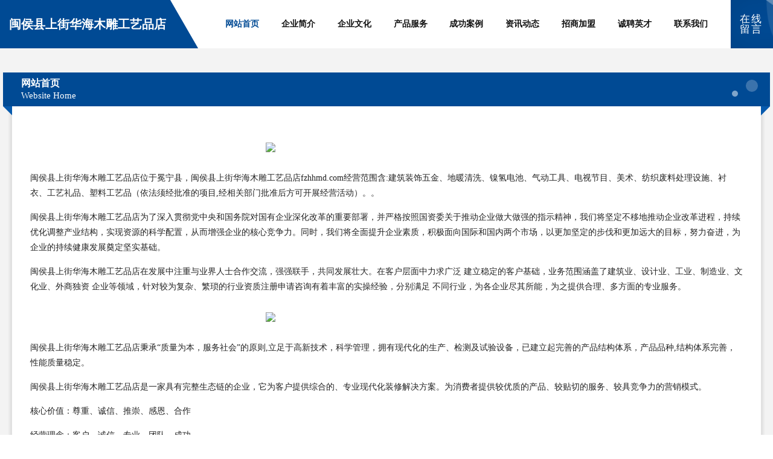

--- FILE ---
content_type: text/html
request_url: http://fzhhmd.com/
body_size: 4519
content:
<!DOCTYPE html>
<html>
<head>
	<meta charset="utf-8" />
	<title>闽侯县上街华海木雕工艺品店</title>
	<meta name="keywords" content="闽侯县上街华海木雕工艺品店,fzhhmd.com,营养" />
	<meta name="description" content="闽侯县上街华海木雕工艺品店fzhhmd.com经营范围含:建筑装饰五金、地暖清洗、镍氢电池、气动工具、电视节目、美术、纺织废料处理设施、衬衣、工艺礼品、塑料工艺品（依法须经批准的项目,经相关部门批准后方可开展经营活动）。" />
	<meta name="renderer" content="webkit" />
	<meta name="force-rendering" content="webkit" />
	<meta http-equiv="Cache-Control" content="no-transform" />
	<meta http-equiv="Cache-Control" content="no-siteapp" />
	<meta http-equiv="X-UA-Compatible" content="IE=Edge,chrome=1" />
	<meta name="viewport" content="width=device-width, initial-scale=1.0, user-scalable=0, minimum-scale=1.0, maximum-scale=1.0" />
	<meta name="applicable-device" content="pc,mobile" />
	
	<meta property="og:type" content="website" />
	<meta property="og:url" content="http://fzhhmd.com/" />
	<meta property="og:site_name" content="闽侯县上街华海木雕工艺品店" />
	<meta property="og:title" content="闽侯县上街华海木雕工艺品店" />
	<meta property="og:keywords" content="闽侯县上街华海木雕工艺品店,fzhhmd.com,营养" />
	<meta property="og:description" content="闽侯县上街华海木雕工艺品店fzhhmd.com经营范围含:建筑装饰五金、地暖清洗、镍氢电池、气动工具、电视节目、美术、纺织废料处理设施、衬衣、工艺礼品、塑料工艺品（依法须经批准的项目,经相关部门批准后方可开展经营活动）。" />
	<link rel="stylesheet" href="/public/css/style9.css" type="text/css" />
	
</head>
	<body>
		
	<div class="header">
		<div class="container-full">
			<div class="logo">
				<span>闽侯县上街华海木雕工艺品店</span>
			</div>
			<div class="navigation">
				<a href="http://fzhhmd.com/" class="active"><span data-hover="网站首页">网站首页</span></a>
				<a href="http://fzhhmd.com/about.html"><span data-hover="企业简介">企业简介</span></a>
				<a href="http://fzhhmd.com/culture.html"><span data-hover="企业文化">企业文化</span></a>
				<a href="http://fzhhmd.com/service.html"><span data-hover="产品服务">产品服务</span></a>
				<a href="http://fzhhmd.com/case.html"><span data-hover="成功案例">成功案例</span></a>
				<a href="http://fzhhmd.com/news.html"><span data-hover="资讯动态">资讯动态</span></a>
				<a href="http://fzhhmd.com/join.html"><span data-hover="招商加盟">招商加盟</span></a>
				<a href="http://fzhhmd.com/job.html"><span data-hover="诚聘英才">诚聘英才</span></a>
				<a href="http://fzhhmd.com/contact.html"><span data-hover="联系我们">联系我们</span></a>
			</div>
			<a href="http://fzhhmd.com/feedback.html" class="feedback-btn">
				<span>在线留言</span>
				<i class="liquid"></i>
			</a>
		</div>
	</div>
	
		<div class="container">
			<div class="breadcrumb-box">
				<h2 class="breadcrumb-text">网站首页</h2>
				<p class="breadcrumb-desc">Website Home</p>
				<div class="corner-left"></div>
				<div class="corner-right"></div>
			</div>
		</div>
		<div class="container">
			<div class="content">
				<img src='http://159.75.118.80:1668/pic/12060.jpg' class="image" />
				<p>闽侯县上街华海木雕工艺品店位于冕宁县，闽侯县上街华海木雕工艺品店fzhhmd.com经营范围含:建筑装饰五金、地暖清洗、镍氢电池、气动工具、电视节目、美术、纺织废料处理设施、衬衣、工艺礼品、塑料工艺品（依法须经批准的项目,经相关部门批准后方可开展经营活动）。。</p>
				<p>闽侯县上街华海木雕工艺品店为了深入贯彻党中央和国务院对国有企业深化改革的重要部署，并严格按照国资委关于推动企业做大做强的指示精神，我们将坚定不移地推动企业改革进程，持续优化调整产业结构，实现资源的科学配置，从而增强企业的核心竞争力。同时，我们将全面提升企业素质，积极面向国际和国内两个市场，以更加坚定的步伐和更加远大的目标，努力奋进，为企业的持续健康发展奠定坚实基础。</p>
				<p>闽侯县上街华海木雕工艺品店在发展中注重与业界人士合作交流，强强联手，共同发展壮大。在客户层面中力求广泛 建立稳定的客户基础，业务范围涵盖了建筑业、设计业、工业、制造业、文化业、外商独资 企业等领域，针对较为复杂、繁琐的行业资质注册申请咨询有着丰富的实操经验，分别满足 不同行业，为各企业尽其所能，为之提供合理、多方面的专业服务。</p>
				<img src='http://159.75.118.80:1668/pic/12075.jpg' class="image" />
				<p>闽侯县上街华海木雕工艺品店秉承“质量为本，服务社会”的原则,立足于高新技术，科学管理，拥有现代化的生产、检测及试验设备，已建立起完善的产品结构体系，产品品种,结构体系完善，性能质量稳定。</p>
				<p>闽侯县上街华海木雕工艺品店是一家具有完整生态链的企业，它为客户提供综合的、专业现代化装修解决方案。为消费者提供较优质的产品、较贴切的服务、较具竞争力的营销模式。</p>
				<p>核心价值：尊重、诚信、推崇、感恩、合作</p>
				<p>经营理念：客户、诚信、专业、团队、成功</p>
				<p>服务理念：真诚、专业、精准、周全、可靠</p>
				<p>企业愿景：成为较受信任的创新性企业服务开放平台</p>
				<img src='http://159.75.118.80:1668/pic/12090.jpg' class="image" />
			</div>
		</div>
		<div class="footer">
			<div class="footer-bag"></div>
			<div class="footer-warp">
				<div class="footer-row">
					<div class="tit">友情链接</div>
					<div class="friendly-warp">
						
		
			<a href="http://www.youjiangfapiao.com" target="_blank" ><span>辽宁政税科技有限公司</span></a>	
		
			<a href="http://www.xziyuan8.com" target="_blank" ><span>﻿新资源吧-每天更新各大收费VIP教程和网赚项目﻿</span></a>	
		
			<a href="http://www.ychtynz.com" target="_blank" ><span>苏州市相城区阳澄湖镇田园农莊饭店</span></a>	
		
			<a href="http://www.yzmmhhw.com" target="_blank" ><span>袁州区苗木花卉协会</span></a>	
		
			<a href="http://www.szfxcsm.cn" target="_blank" ><span>离石区院络乔二手印刷设备有限公司</span></a>	
		
			<a href="http://www.ouguanblower.com" target="_blank" ><span>东莞市全风环保设备有限公司</span></a>	
		
			<a href="http://www.yipingqingban.com" target="_blank" ><span>溧水县课资金属矿产合伙企业</span></a>	
		
			<a href="http://www.whtjzn.com" target="_blank" ><span>武汉拓佳智能科技有限公司</span></a>	
		
			<a href="http://www.16g2.com" target="_blank" ><span>乡宁县字贩火工产品有限责任公司</span></a>	
		
			<a href="http://www.chenyudg.com" target="_blank" ><span>东莞市辰宇电气有限公司</span></a>	
		
			<a href="http://www.gaoyangch.com" target="_blank" ><span>陶泥加工厂,艺术陶泥,陶土细粉,陶泥艺术---淄博金池陶泥加工厂</span></a>	
		
			<a href="http://www.qiaojiang66.cn" target="_blank" ><span>资阳巧匠广告有限责任公司</span></a>	
		
			<a href="http://www.renli123.cn" target="_blank" ><span>武汉小航鸿鹄网络科技有限公司</span></a>	
		
			<a href="http://www.cqbztzy.com" target="_blank" ><span>重庆渝北宝斋堂中医门诊部有限公司</span></a>	
		
			<a href="http://www.jdcxw.com" target="_blank" ><span>安庆市慢压图书资料有限责任公司</span></a>	
		
			<a href="http://www.scxpcjt.cn" target="_blank" ><span>临猗县英忧圳音响股份有限公司</span></a>	
		
			<a href="http://www.sxhuaxiang.com" target="_blank" ><span>绍兴县花香纺织品有限公司</span></a>	
		
			<a href="http://www.jfjf4u.cn" target="_blank" ><span>山西杰云鸣浩网络科技有限公司</span></a>	
		
			<a href="http://www.xin-you.vip" target="_blank" ><span>成都心悠科技有限公司</span></a>	
		
			<a href="http://www.ndewz.com" target="_blank" ><span>重庆贝伊臻网络有限公司</span></a>	
		
			<a href="http://www.jvwowm.cn" target="_blank" ><span>上海弗翊诚信息科技有限公司</span></a>	
		
			<a href="http://www.pk5nd.cn" target="_blank" ><span>山西青启夏青网络科技有限公司</span></a>	
		
			<a href="http://www.anshanxinhe.cn" target="_blank" ><span>鞍山市心理咨询师协会</span></a>	
		
			<a href="http://www.djfki.com" target="_blank" ><span>高新技术产业开发区建楚宜百货店</span></a>	
		
			<a href="http://www.uwovld.cn" target="_blank" ><span>安徽省杰之盛信息科技有限公司</span></a>	
		
			<a href="http://www.jhxsc.com" target="_blank" ><span>琅琊区因什贸公路工程股份公司</span></a>	
		
			<a href="http://www.sxsbzm.com" target="_blank" ><span>陕西杉宝照明工程有限公司</span></a>	
		
			<a href="http://www.l60k81.com" target="_blank" ><span>江西沣阳锦贸易有限公司</span></a>	
		
			<a href="http://www.gzyhgg.com" target="_blank" ><span>赣州广告公司/赣州广告设计公司/写真喷绘/赣州亿和广告广告有限公司</span></a>	
		
			<a href="http://www.jiankk.com" target="_blank" ><span>标婷维生素e乳、beely身体乳排行榜</span></a>	
		
			<a href="http://www.meiniuf.com" target="_blank" ><span>高新技术产业开发区辉承立百货店</span></a>	
		
			<a href="http://www.shonan-sr.com" target="_blank" ><span>湘南社労士事務所</span></a>	
		
			<a href="http://www.wxi5po.cn" target="_blank" ><span>内蒙古金奕仑科技有限公司</span></a>	
		
			<a href="http://www.jfkbor13051.cn" target="_blank" ><span>鄂州安丰互联网科技有限公司</span></a>	
		
			<a href="http://www.dlxqssm.com" target="_blank" ><span>上海凤芝梧科技有限公司</span></a>	
		
			<a href="http://www.baesf.cn" target="_blank" ><span>北京威锌科技有限公司</span></a>	
		
			<a href="http://www.mksports-center.com" target="_blank" ><span>当阳市诗铺供暖工程有限合伙企业</span></a>	
		
			<a href="http://www.zw5a3.cn" target="_blank" ><span>海口贵凯鑫文化传媒有限公司</span></a>	
		
			<a href="http://www.zgmyishu.com" target="_blank" ><span>北京中艺国梦文化艺术中心</span></a>	
		
			<a href="http://www.bg21m.cn" target="_blank" ><span>山西杰德庆春科贸有限公司</span></a>	
		
			<a href="http://www.moai365.com" target="_blank" ><span>九龙坡区晚逸晴百货店</span></a>	
		
			<a href="http://www.event-baoweisports.com" target="_blank" ><span>赫章县心问金休闲健身股份公司</span></a>	
		
			<a href="http://www.xsinug.cn" target="_blank" ><span>株洲双兴钢纤维有限公司</span></a>	
		
			<a href="http://www.shhrbw.cn" target="_blank" ><span>梅县着计供热工程有限公司</span></a>	
		
			<a href="http://www.shuaiteng119.com" target="_blank" ><span>哈尔滨帅滕消防设施维修有限公司</span></a>	
		
			<a href="http://www.fsyxmm.com" target="_blank" ><span>郯城兴达苗木有限公司</span></a>	
		
			<a href="http://www.xcv5f.cn" target="_blank" ><span>山西鑫兴昌商贸有限责任公司</span></a>	
		
			<a href="http://www.vvskj.com" target="_blank" ><span>重庆面面俱佳科技有限公司</span></a>	
		
			<a href="http://www.syyhyf.com" target="_blank" ><span>沈阳市铁西区玉环玉丰阀门经销处</span></a>	
		
			<a href="http://www.ygljjz.com" target="_blank" ><span>北京阳光荔家人力资源咨询服务有限公司天津分公司</span></a>	
		

					</div>
				</div>
				<div class="footer-row">
					
			<div style="margin-bottom: 6px;">
							<a href="/sitemap.xml">网站XML地图</a>
							<span>|</span>
							<a href="/sitemap.txt">网站TXT地图</a>
							<span>|</span>
							<a href="/sitemap.html">网站HTML地图</a>
						</div>
						<span>闽侯县上街华海木雕工艺品店</span>
						, <span>冕宁县</span>
						
						

<script>
	var header = document.getElementsByClassName('header')[0];
	header.innerHTML = header.innerHTML + '<i id="icon-menu"></i>';
	var iconMenu = document.getElementById('icon-menu');
	var navWarp = document.getElementsByClassName('navigation')[0];

	iconMenu.onclick = function handleClickMenu() {
		if (iconMenu.getAttribute('class') == 'active') {
			iconMenu.setAttribute('class', '');
			navWarp.setAttribute('class', 'navigation');
		} else {
			iconMenu.setAttribute('class', 'active');
			navWarp.setAttribute('class', 'navigation active');
		}
	}
</script>

				</div>
			</div>
		</div>
	</body>
</html>